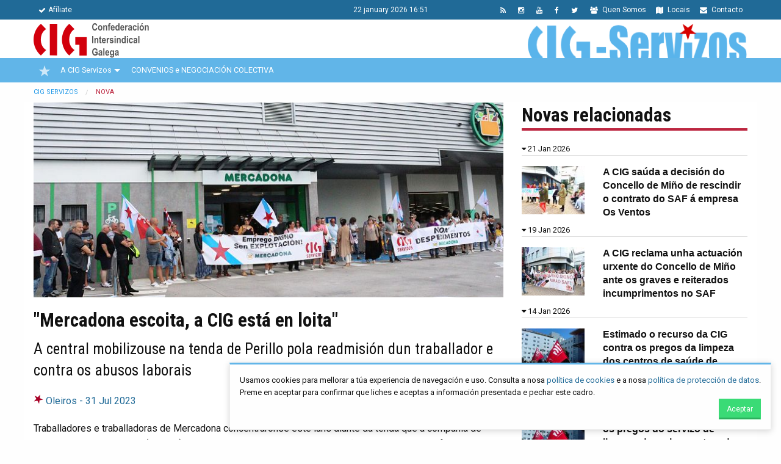

--- FILE ---
content_type: text/html; charset=utf-8
request_url: https://cigservizos.org/nova.html?p=mercadona-escoita-a-cig-esta-en-loita
body_size: 8035
content:
<!DOCTYPE html>
<html lang="gl">
<head>

      <meta charset="utf-8">
    <title>Nova - CIG Servizos</title>
    <base href="https://cigservizos.org/">

          <meta name="robots" content="index,follow">
      <meta name="description" content="">

        <link rel="apple-touch-icon" type="image/png" href="icon.png">
    <link rel="shortcut icon" type="image/png" href="icon.png">

            <link rel="stylesheet" href="assets/css/6c2510a9db11.css">
    <link rel="stylesheet" href="assets/cig/bower_components/font-awesome/css/font-awesome.min.css">
    <link href='https://fonts.googleapis.com/css?family=Roboto+Condensed:400,700,400italic,700italic,300,300italic' rel='stylesheet' type='text/css'>
    <link href='https://fonts.googleapis.com/css?family=Roboto:400,700,300' rel='stylesheet' type='text/css'>
        <link rel="stylesheet" href="assets/cig/bower_components/owl.carousel/dist/assets/owl.carousel.min.css">
    <link rel="stylesheet" href="assets/cig/bower_components/owl.carousel/dist/assets/owl.theme.default.min.css">
    <link rel="stylesheet" type="text/css" href="assets/cig/css/app.css?160220">
    <style>
    	span.mandatory {
    		color:red;
    	}
    </style>
        <script src="assets/js/2ff1c7a63c9f.js"></script>
<meta name="viewport" content="initial-scale=1">

          <!--[if lt IE 9]><script src="assets/html5shiv/js/html5shiv-printshiv.min.js"></script><![endif]-->
      
  <script>document.cookie='resolution='+Math.max(screen.width,screen.height)+'; path=/';</script>

</head>
<body id="top" class="mac chrome blink ch131" itemscope itemtype="http://schema.org/WebPage">

      
    <div id="wrapper">

                        <header id="header" itemscope itemtype="http://schema.org/WPHeader">
            <div class="inside">
              
<div id="menu-cabeceira">
	<div class="row">
		<div class="medium-5 columns small-text-center">
			<ul class="menu">
	            <li>
	            	<a href="https://cig.gal/afiliate.html">
	            		<i class="fa fa-check"></i>Afíliate
	            	</a>
	            </li>
	        </ul>
		</div>
		<div class="medium-2 columns text-center">
			<span class="data-hora" style="color:white;">
				22 January 2026 16:51
			</span>
		</div>
		<div class="medium-5 columns small-text-center">
			<ul class="menu align-right">
	            <li>
	            	<a href="contacto.html">
	            		<i class="fa fa-envelope"></i> Contacto
	            	</a>
	            </li>
	            
	            <li>
	            	<a href="https://cig.gal/locais.html">
	            		<i class="fa fa-map"></i> Locais
	            	</a>
	            </li>
	            <li>
	            	<a href="quen-somos.html">
	            		<i class="fa fa-users"></i> Quen Somos
	            	</a>
	            </li>
	            
	            <li>
	            	<a href="https://twitter.com/galizaCIG">
	            		<i class="fa fa-twitter"></i>
	            	</a>
	            </li>
	            <li>
	            	<a href="https://www.facebook.com/cigconfederacionintersindicalgalega">
	            		<i class="fa fa-facebook"></i>
	            	</a>
	            </li>
	            
	            <li>
	            	<a href="https://www.youtube.com/user/galizacig">
	            		<i class="fa fa-youtube"></i>
	            	</a>
	            </li>
	            <li><a href="https://www.instagram.com/galizacig/"><i class="fa fa-instagram"></i></a></li>
	            <li>
	            	<a href="share/novas-cig-servizos.xml">
	            		<i class="fa fa-rss"></i>
	            	</a>
	            </li>
	        </ul>
		</div>
		
	</div>
</div>
<div id="identidade">
<div class="row">
<div class="medium-12 columns contido" >
<a href="/"><img id="logo-cig" src="assets/cig/imaxes/logo-cig-horizontal.png"></a>
<div class="estrutura">
	<a href="/"><img id="logo-federacion" src="files/identidade/CIG-SERVIZOS.png"></a>
</div>
</div>
</div>
</div>
<!-- indexer::stop -->
<nav class="mod_navigation block" id="mobile-main-nav">

  
  <a href="nova.html?p=mercadona-escoita-a-cig-esta-en-loita#skipNavigation3" class="invisible">Skip navigation</a>

  <ul class="level_1" role="menubar">
            <li class="sibling first" ><a href="./" title="Novas"  class="sibling first"  role="menuitem" >Novas</a></li>
                    <li class="submenu sibling" ><a href="a-cig-servizos.html" title="A CIG Servizos"  class="submenu sibling"  role="menuitem"  aria-haspopup="true" >A CIG Servizos</a><ul class="level_2" role="menu">
            <li class="first" ><a href="quen-somos.html" title="Quen somos"  class="first"  role="menuitem" >Quen somos</a></li>
                    <li><a href="executiva-federal.html" title="Executiva Federal"  role="menuitem" >Executiva Federal</a></li>
                    <li><a href="consello-confederal.html" title="Consello confederal"  role="menuitem" >Consello confederal</a></li>
                    <li class="last" ><a href="estatutos.html" title="Estatutos"  class="last"  role="menuitem" >Estatutos</a></li>
          </ul></li>
                    <li class="sibling last" ><a href="convenios-negociacion-colectiva.html" title="Convenios / Negociación Colectiva"  class="sibling last"  role="menuitem" >Convenios / Negociación Colectiva</a></li>
          </ul>
  <a id="skipNavigation3" class="invisible">&nbsp;</a>

</nav>
<!-- indexer::continue -->

<div id="menu-principal">
    <div class="row">
        <div class="medium-12 large-12 columns">
            <nav id="menu-principal-nav" class=" clearfix cig-nav">
                    <ul id="cig-primary-nav" class="level_1 cig-primary-nav is-fixed pull-left" role="menubar">
    
    
        
                <li class="estrela no-active">

                    <a href="./" title="Inicio" class="estrela" role="menuitem" itemprop="url">
                                                    <img src="./assets/cig/imaxes/estrela.png" alt="CIG">
                            <img src="./assets/cig/imaxes/estrela-vermella.png" class="vermella" alt="CIG">
                        
                    </a>
                </li>
                
    
                        <li class="  has-children">
                    <a href="a-cig-servizos.html" title="A CIG Servizos" class="" role="menuitem" itemprop="url">
                        A CIG Servizos
                    </a>

                    <ul class="level_2 cig-secondary-nav" role="menu">
                        <li>
                            <div class="row medium-uncollapse">
                                <div class="medium-6 columns sep">
                                    <a href="quen-somos.html" title="Cursos" role="menuitem" itemprop="url" class="titulo">
                                        <i class="fa fa-building fa-fw"></i> Quen somos
                                    </a>
                                    <a href="executiva-federal.html" class="titulo" role="menuitem" itemprop="url">
                                        <i class="fa fa-group fa-fw"></i> Executiva Federal
                                    </a>
                                </div>

                                <div class="medium-6 columns ">
                                    <a href="consello-confederal.html" class="titulo" role="menuitem" itemprop="url">
                                        <i class="fa fa-sitemap fa-fw"></i> Consello confederal
                                    </a>
                                    <a href="estatutos.html" class="titulo" role="menuitem" itemprop="url">
                                        <i class="fa fa-file-text-o fa-fw"></i> Estatutos
                                    </a>
                                </div>
                            </div>

                            <div class="row">
                                <div class="medium-12 columns">
                                    <p>&nbsp;</p>
                                </div>
                            </div>

                        </li>
                    </ul>


                </li>
                
    
                        <li class="">
                    <a href="convenios-negociacion-colectiva.html" title="CONVENIOS e NEGOCIACIÓN COLECTIVA" class="" role="menuitem" itemprop="url">
                        CONVENIOS e NEGOCIACIÓN COLECTIVA </a>
                </li>
                
    
    
    </ul>

            </nav>
        </div>
        
    </div>
</div>
            </div>
          </header>
              
      
              <div id="container">

                      <main id="main" role="main" itemscope itemtype="http://schema.org/WebPageElement" itemprop="mainContentOfPage">
              <div class="inside">
                
<!-- indexer::stop -->
<div class="mod_breadcrumb transparent block">

  
  <div class="row">
	<div class="medium-12 columns">
		<ul itemscope itemtype="http://schema.org/BreadcrumbList" class="breadcrumbs">
				  		    <li class="first" itemscope itemtype="http://schema.org/ListItem" itemprop="itemListElement"><a href="" title="CIG Servizos" itemprop="url"><span itemprop="name">CIG Servizos</span></a></li>
		  				  		    <li class="active last" itemscope itemtype="http://schema.org/ListItem" itemprop="itemListElement"><span itemprop="name">Nova</span></li>
		  				</ul>
	</div>
</div>


</div>
<!-- indexer::continue -->

<div class="row">
<div class="medium-12 columns">
<div class="mod_article first last block" id="nova">

  
  
<div class="row">
  <div class="medium-7 large-8 columns">
  <!-- COLUMNA ESQUERDA -->

<div class="nova-ollar block" itemscope itemtype="http://schema.org/Article">
    
                        <div class="imaxe-principal">

                <figure class="image_container float_above" itemscope="" itemtype="http://schema.org/ImageObject" itemprop="associatedMedia">
                    <a href="https://cig.gal/files/novas/2023/07/31/mercadona/2023-07-31_ConcentracionMercadonaDespedimento_08.jpg" data-lightbox="2f6da9" itemprop="contentUrl">
                        <img data-src="https://cig.gal/imaxes/adaptadas/780/files/novas/2023/07/31/mercadona/2023-07-31_ConcentracionMercadonaDespedimento_08.jpg" alt=" " class="unveil " itemprop="image" content="files/novas/2023/07/31/mercadona/2023-07-31_ConcentracionMercadonaDespedimento_08.jpg" data-lightbox="image" width="780" data-object-fit="cover">
                    </a>
                </figure>
            </div>
            

    <h3 class="titulo" itemprop="name">"Mercadona escoita, a CIG está en loita"</h3>

            <h4>A central mobilizouse na tenda de Perillo pola readmisión dun traballador e contra os abusos laborais</h4>
        
    <p class="info clearfix">
        <span class="pull-left">

                            <span>Oleiros - </span>
                        <time datetime="" itemprop="datePublished">
                31                Jul                2023            </time>
        </span>
        <span id="partilhar" class="pull-right">

        </span>

    </p>


    <div class="ce_text block" itemprop="description">
        <p>Traballadores e traballadoras de Mercadona concentráronse este luns diante da tenda que a compañía de distribución ten en Perillo (Oleiros) para reclamar a readmisión dun compañeiro despedido que foi nas listas da CIG ás eleccións sindicais nos dous últimos procesos. Con esta protesta, ademais do inxusto da medida, a sección sindical da CIG tamén quere denunciar os abusos laborais e a enorme sobrecarga de traballo que ten que soportar o persoal desta empresa.</p>    </div>

    
    
</div>
<div class="ce_text block"></div><div class="ce_text block"><figure class="image_container float_right" itemscope="" itemtype="http://schema.org/ImageObject" itemprop="associatedMedia"><img data-src="https://cig.gal/imaxes/adaptadas/780/files/novas/2023/07/31/mercadona/2023-07-31_ConcentracionMercadonaDespedimento_09.jpg" alt=" " class="unveil " itemprop="image" content="files/novas/2023/07/31/mercadona/2023-07-31_ConcentracionMercadonaDespedimento_09.jpg" data-lightbox="image" width="780" data-object-fit="cover" src=""></figure><p>Para a presidenta do comité provincial, María López, o despedimento deste traballador, que nos nove anos que leva en Mercadona nunca recibira un apercibimento ou queixa, "é unha burla e un acto de chulería. Queren facer despedimentos exemplarizantes a persoal que exerce os seus dereitos laborais".</p>
<p>Lembra que nos últimos anos a CIG xa se mobilización en diversas ocasións nesta tenda (onde se atopan as oficinas de Recursos Humanos) contra os despedimentos e os abusos laborais e que o compañeiro afectado non era delegado "pero si moi activo sindicalmente".</p>
<p>A este respecto, subliña que o traballador non recibiu ningún amoestación, sanción ou apertura de acta de reprimenda (método habitual de Mercadona para xustificar despedimentos arbitrarios) previa e "sempre desenvolveu un traballo impecábel, tendo aprobadas todas as primas e valoracións. Despedírono alegando incumprimentos de métodos que todo o persoal comete nalgún momento porque son imposíbeis de cumprir".</p></div><div class="ce_text block"><figure class="image_container float_right" itemscope="" itemtype="http://schema.org/ImageObject" itemprop="associatedMedia"><img data-src="https://cig.gal/imaxes/adaptadas/780/files/novas/2023/07/31/mercadona/2023-07-31_ConcentracionMercadonaDespedimento_07.jpg" alt=" " class="unveil " itemprop="image" content="files/novas/2023/07/31/mercadona/2023-07-31_ConcentracionMercadonaDespedimento_07.jpg" data-lightbox="image" width="780" data-object-fit="cover" src=""></figure><p>Por iso, entende que con esta decisión Mercadona pretende botarlle un pulso á CIG e amedrentar o persoal máis activo na defensa dos dereitos laborais, pois non cómpre perder de vista que despois das eleccións nas que a CIG revalidou a maioría absoluta no comité da provincia da Coruña e gañou por primeira vez en Ourense e Pontevedra, a empresa comezou unha campaña de persecución, acoso e despedimentos nestas dúas provinciais.</p>
<p>O despedimento, salientou, xa está denunciado en vía xudicial e demándase a nulidade deste.</p>
<p>Sobre a situación laboral, María López advertiu dos abusos e da insoportábel sobrecarga de traballo que padecen, xa que malia os beneficios millonarios, a empresa non reforzou os cadros de persoal. "Pedimos que repitan os test psicosociais canto antes porque deron resultados alarmantes en moitas tendas. Pero a Mercadona non lle preocupa o clima laboral, quere que sexamos mulas de carga. Por iso tamén van a polo persoal máis veterano e afín á CIG que se atreve a exercer os seus dereitos", denunciou.</p>
<p>Neste senso, a sección sindical reitera que non tolerará este tipo de represións nin os abusos laborais e que dará cumprida resposta a calquera agresión da empresa contra os dereitos dos traballadores e das traballadoras.</p></div><p class="back"><a href="javascript:history.go(-1)" title="Volver" class="button">Volver</a></p>

</div>
<div class="medium-5 large-4 columns lateral">
<!-- COLUMNA DEREITA -->
<div>
	<!-- NOVAS RELACIONADAS --><h3>Novas relacionadas</h3>    <div class="nova-relacionada row block" itemtype="http://schema.org/Article">
        <div class="small-12 columns">
            <p class="info clearfix">
                <span class="pull-left">
                    <i class="fa fa-caret-down"></i>
                    <time itemprop="datePublished">
                        21                        Jan                        2026                    </time>
                </span>
            </p>
        </div>
        <div class="small-4 columns">
                            <span class="imaxe">
                    <figure class="image_container float_above" itemscope="" itemtype="http://schema.org/ImageObject" itemprop="associatedMedia">
                        <img data-src="https://www.cig.gal/imaxes/adaptadas/120/files/novas/2026/01/21/22-11-15_Mi%C3%B1o_FolgaSAF_02.jpg" class="unveil" itemprop="image" content="https://www.cig.gal/files/novas/2026/01/21/22-11-15_Mi%C3%B1o_FolgaSAF_02.jpg" data-lightbox="image" width="120" height="80" data-object-fit="cover">
                    </figure>
                </span>
                    </div>
        <div class="small-8 columns">
            <h6 itemprop="name"><a href="nova.html?p=a-cig-sauda-a-decision-do-concello-de-mino-de-rescindir-o-contrato-do-saf-a-empresa-os-ventos" title="Ler o artigo: a-cig-sauda-a-decision-do-concello-de-mino-de-rescindir-o-contrato-do-saf-a-empresa-os-ventos">A CIG saúda a decisión do Concello de Miño de rescindir o contrato do SAF á empresa Os Ventos</a></h6>
        </div>
    </div>
    <div class="nova-relacionada row block" itemtype="http://schema.org/Article">
        <div class="small-12 columns">
            <p class="info clearfix">
                <span class="pull-left">
                    <i class="fa fa-caret-down"></i>
                    <time itemprop="datePublished">
                        19                        Jan                        2026                    </time>
                </span>
            </p>
        </div>
        <div class="small-4 columns">
                            <span class="imaxe">
                    <figure class="image_container float_above" itemscope="" itemtype="http://schema.org/ImageObject" itemprop="associatedMedia">
                        <img data-src="https://www.cig.gal/imaxes/adaptadas/120/files/novas/2022/11/03/folga%20indefinida%20SAF/22-11-03_Minho_FolgaSAF_convenio_02.jpg" class="unveil" itemprop="image" content="https://www.cig.gal/files/novas/2022/11/03/folga%20indefinida%20SAF/22-11-03_Minho_FolgaSAF_convenio_02.jpg" data-lightbox="image" width="120" height="80" data-object-fit="cover">
                    </figure>
                </span>
                    </div>
        <div class="small-8 columns">
            <h6 itemprop="name"><a href="nova.html?p=a-cig-reclama-unha-actuacion-urxente-do-concello-de-mino-ante-os-graves-e-reiterados-incumprimentos-no-saf" title="Ler o artigo: a-cig-reclama-unha-actuacion-urxente-do-concello-de-mino-ante-os-graves-e-reiterados-incumprimentos-no-saf">A CIG reclama unha actuación urxente do Concello de Miño ante os graves e reiterados incumprimentos no SAF</a></h6>
        </div>
    </div>
    <div class="nova-relacionada row block" itemtype="http://schema.org/Article">
        <div class="small-12 columns">
            <p class="info clearfix">
                <span class="pull-left">
                    <i class="fa fa-caret-down"></i>
                    <time itemprop="datePublished">
                        14                        Jan                        2026                    </time>
                </span>
            </p>
        </div>
        <div class="small-4 columns">
                            <span class="imaxe">
                    <figure class="image_container float_above" itemscope="" itemtype="http://schema.org/ImageObject" itemprop="associatedMedia">
                        <img data-src="https://www.cig.gal/imaxes/adaptadas/120/files/novas/2018/03/22/Ferrovial%20CHUF/18-03-22_ConcentracionFerrovial_CHUF_04.jpg" class="unveil" itemprop="image" content="https://www.cig.gal/files/novas/2018/03/22/Ferrovial%20CHUF/18-03-22_ConcentracionFerrovial_CHUF_04.jpg" data-lightbox="image" width="120" height="80" data-object-fit="cover">
                    </figure>
                </span>
                    </div>
        <div class="small-8 columns">
            <h6 itemprop="name"><a href="nova.html?p=estimado-o-recurso-da-cig-contra-os-pregos-da-limpeza-dos-centros-de-saude-de-ferrol" title="Ler o artigo: estimado-o-recurso-da-cig-contra-os-pregos-da-limpeza-dos-centros-de-saude-de-ferrol">Estimado o recurso da CIG contra os pregos da limpeza dos centros de saúde de Ferrol</a></h6>
        </div>
    </div>
    <div class="nova-relacionada row block" itemtype="http://schema.org/Article">
        <div class="small-12 columns">
            <p class="info clearfix">
                <span class="pull-left">
                    <i class="fa fa-caret-down"></i>
                    <time itemprop="datePublished">
                        09                        Jan                        2026                    </time>
                </span>
            </p>
        </div>
        <div class="small-4 columns">
                            <span class="imaxe">
                    <figure class="image_container float_above" itemscope="" itemtype="http://schema.org/ImageObject" itemprop="associatedMedia">
                        <img data-src="https://www.cig.gal/imaxes/adaptadas/120/files/novas/2018/03/22/Ferrovial%20CHUF/18-03-22_ConcentracionFerrovial_CHUF_04.jpg" class="unveil" itemprop="image" content="https://www.cig.gal/files/novas/2018/03/22/Ferrovial%20CHUF/18-03-22_ConcentracionFerrovial_CHUF_04.jpg" data-lightbox="image" width="120" height="80" data-object-fit="cover">
                    </figure>
                </span>
                    </div>
        <div class="small-8 columns">
            <h6 itemprop="name"><a href="nova.html?p=a-cig-interpon-recurso-contra-os-pregos-do-servizo-de-limpeza-de-varios-centros-de-saude-de-ferrol" title="Ler o artigo: a-cig-interpon-recurso-contra-os-pregos-do-servizo-de-limpeza-de-varios-centros-de-saude-de-ferrol">A CIG interpón recurso contra os pregos do servizo de limpeza de varios centros de saúde de Ferrol</a></h6>
        </div>
    </div>
    <div class="nova-relacionada row block" itemtype="http://schema.org/Article">
        <div class="small-12 columns">
            <p class="info clearfix">
                <span class="pull-left">
                    <i class="fa fa-caret-down"></i>
                    <time itemprop="datePublished">
                        07                        Jan                        2026                    </time>
                </span>
            </p>
        </div>
        <div class="small-4 columns">
                            <span class="imaxe">
                    <figure class="image_container float_above" itemscope="" itemtype="http://schema.org/ImageObject" itemprop="associatedMedia">
                        <img data-src="https://www.cig.gal/imaxes/adaptadas/120/files/novas/2026/01/07/folga%20ARTE/2026-01-07_ManiFolgaComercioTextilARTE_02.jpg" class="unveil" itemprop="image" content="https://www.cig.gal/files/novas/2026/01/07/folga%20ARTE/2026-01-07_ManiFolgaComercioTextilARTE_02.jpg" data-lightbox="image" width="120" height="80" data-object-fit="cover">
                    </figure>
                </span>
                    </div>
        <div class="small-8 columns">
            <h6 itemprop="name"><a href="nova.html?p=a-segunda-xornada-de-folga-no-gran-comercio-textil-da-coruna-rexistra-un-seguimento-maioritario" title="Ler o artigo: a-segunda-xornada-de-folga-no-gran-comercio-textil-da-coruna-rexistra-un-seguimento-maioritario">A segunda xornada de folga no gran comercio téxtil da Coruña rexistra un seguimento maioritario</a></h6>
        </div>
    </div>
<script>
    (function() {
        //$('img.unveil').unveil();
    })();
</script>
</div>
</div>
</div>
  
  
</div>


</div>
</div>              </div>
                          </main>
          
                                
                                
        </div>
      
      
                        <footer id="footer" itemscope itemtype="http://schema.org/WPFooter">
            <div class="inside">
              
<div class="pe-paxina-contido">
	<div class="row">
		<div class="medium-4 columns">
			<ul class="menu">
				<li>
					<a href="https://www.cig.gal" target="_blank">
					<img src="/files/identidade/LOGO-CIG-CIRCULAR.png" class="unveil" width="100" height="100">
					</a>
				</li>
				<li>
					<a href="https://www.fundacionmonchoreboiras.gal" target="_blank">
					<img src="/assets/cig/imaxes/logo-fesga.png" class="unveil">
					</a>
				</li>
				<li>
					<a href="http://www.cigsaudelaboral.org/" target="_blank">
					<img src="/assets/cig/imaxes/logo-saude.png" class="unveil">
					</a>
				</li>
			</ul>
		</div>
		<div class="medium-4 columns sep">
			<ul class="menu vertical legal">
				<li>
					<a href="https://cig.gal/informacion-legal.html">
						<i class="fa fa-legal"></i> Información Legal
					</a>
				</li>
				<li>
					<a href="https://cig.gal/politica-proteccion-de-datos.html">
						<i class="fa fa-gears"></i> Política protección de datos 
					</a>
				</li>
				<li>
					<a href="https://cig.gal/politica-cookies.html">
						<i class="fa fa-gears"></i> Política cookies
					</a>
				</li>
				<li>
					<a href="http://creativecommons.org/licenses/by-nc-sa/2.5/es/legalcode.gl" target="_blank">
					<img src="assets/cig/imaxes/by-nc-sa.eu_petit.png">
					</a>
				</li>
			
			</ul>
		</div>
		<div class="medium-4 columns">
			<ul class="menu vertical">
	            
	            <li><a href="https://cig.gal/locais.html"><i class="fa fa-map"></i> Locais</a></li>
	            <li><a href="https://cig.gal/directorio.html"><i class="fa fa-sitemap"></i> Mapa web</a></li>
	        </ul>    
	        <ul class="menu">
	            <li><a href="https://www.youtube.com/user/avantarvideos" target="_blank"><i class="fa fa-youtube"></i></a></li>
	            <li><a href="https://twitter.com/galizaCIG"  target="_blank"><i class="fa fa-twitter"></i></a></li>
	            <li><a href="https://www.facebook.com/cigconfederacionintersindicalgalega"  target="_blank"><i class="fa fa-facebook"></i></a></li>
	            
	            <li><a href="https://www.instagram.com/galizacig/" target="_blank"><i class="fa fa-instagram"></i></a></li>
	            <li><a href="share/novas-cig-servizos.xml"  target="_blank"><i class="fa fa-rss"></i></a></li>
	        </ul>
		</div>
	</div>
</div>
<div class="pe-paxina-legal">
	<div class="row">
		<div class="medium-12 columns">
		<p><img data-src="./assets/cig/imaxes/estrela-vermella.png" style=" height: 0.8rem;" class="unveil"> 2026 <strong>CIG</strong>. Confederación Intersindical Galega - Miguel Ferro Caaveiro 10, Santiago de Compostela</p>
		</div>
	</div>
</div><!-- indexer::stop -->
<!-- Template for errors, no display in Frontend. -->
<!-- indexer::continue -->            </div>
          </footer>
              
    </div>

      
  
<script>
	jQuery(document).ready(function($) {

		var mpCallbacks = {
			open: function() {
				$("html").css('margin-right', '0');

			},
			elementParse: function(item) {
				//console.log(item);
				if (item.type == 'image') {
					item.file_src = item.src;
					item.src = 'imaxes/imaxe.php?s=' + item.src + '&w=800';
				}


			},
			change: function(item) {

				$(this.content).find('.mfp-title').append('<a href="imaxes/imaxe.php?s=' + item.file_src + '&w=800" class="mfp-download" download><i class="fa fa-download"></i> 800</a>');
				$(this.content).find('.mfp-title').append('<a href="' + item.file_src + '" class="mfp-download" download><i class="fa fa-download"></i> Orixinal</a>');

				if (item.file_src) {
					var filename = item.file_src.split('\\').pop().split('/').pop();

					if (filename) {
						//filename = filename.replace(/-/g,' ');
						filename = filename.split('.').shift();
						$(this.content).find('.mfp-title').append('<span class="label secondary">' + filename + '</span>');
					}
				}

			},
			afterClose: function() {

				//$("html").css('margin-right','0');
				//$("html").css('overflow','hidden');
			},
			beforeOpen: function() {
				$('html').addClass('mfp-helper');
			},
			close: function() {
				$('html').removeClass('mfp-helper');
			}
		};
		/*
		initMagnificPopup({
		// put your custom configuration here http://dimsemenov.com/plugins/magnific-popup/documentation.html
			callbacks: mpCallbacks, 
			iframe: {
				patterns: {
					youtube: {
						src: '//www.youtube.com/embed/%id%?autoplay=1'
					}
				}
			}
		});*/

		$('.owl-carousel').each(function() {
			$(this).magnificPopup({
				delegate: 'a',
				type: 'image',
				gallery: {
					enabled: true,
					tCounter: '%curr% de %total%'
				},
				callbacks: mpCallbacks
			});
		});

		$('.galeria-imaxes').magnificPopup({
			delegate: 'a',
			type: 'image',
			gallery: {
				enabled: true,
				tCounter: '%curr% de %total%'
			},
			callbacks: mpCallbacks
		});

		$('.orbit-galeria-imaxes').each(function() {
			$(this).magnificPopup({
				fixedContentPos: true,
				delegate: 'li.orbit-slide > a',
				type: 'image',
				gallery: {
					enabled: true,
					tCounter: '%curr% de %total%'
				},
				callbacks: mpCallbacks
			});
		});

		$('.galizacig-popup').magnificPopup({

			type: 'image',
			closeOnContentClick: true,
			image: {
				verticalFit: true
			},

			callbacks: {
				change: function(item) {
					console.log(item);
					$(this.content).find('.mfp-title').append('<a href="' + item.src + '" class="mfp-download" download><i class="fa fa-download"></i> 800</a>');
					$(this.content).find('.mfp-title').append('<a href="' + item.el.data('orixinal') + '" class="mfp-download" download><i class="fa fa-download"></i> Orixinal</a>');

				}
			}
		});

	});
</script>
<script>setTimeout(function(){var e=function(e,t){try{var n=new XMLHttpRequest}catch(r){return}n.open("GET",e,!0),n.onreadystatechange=function(){this.readyState==4&&this.status==200&&typeof t=="function"&&t(this.responseText)},n.send()},t="system/cron/cron.";e(t+"txt",function(n){parseInt(n||0)<Math.round(+(new Date)/1e3)-86400&&e(t+"php")})},5e3);</script>

<script>
	if ($('#menu-destacadas-portada').length) {
		$('#menu-destacadas-portada').insertBefore( ".mod_breadcrumb:first" );
		$(".mod_breadcrumb:first").hide();
	}
</script>

  <script src="assets/cig/bower_components/foundation-sites/dist/foundation.min.js"></script>
 
  <script src="assets/cig/js/min/app-min.js?270520"></script>
  <div class="reveal" id="buscaModal" data-reveal style="text-align: center; background: transparent;border: none; color: white;">
    <i class="fa fa-spinner fa-pulse fa-3x fa-fw"></i>
  </div>
  <div id="cookies-policy" class="callout" style="
    position: fixed;
    z-index: 9999999999;
    right: 0;
    margin: 1rem;
    bottom: 0;
    background-color: #fefefe;
    font-size: small;
    border: 1px solid #eee;
    border-radius: 0px;
    padding: 1rem;
    -webkit-box-shadow: 0 2px 10px rgba(0, 0, 0, 0.17);
    box-shadow: 0 2px 10px rgba(0, 0, 0, 0.17);
    -webkit-transition: all .25s ease-in-out;
    border-top: 3px solid #61B5E8;
    display: none;
    ">

    <p style="margin: 0;">
        Usamos cookies para mellorar a túa experiencia de navegación e uso. Consulta a nosa <a href="politica-cookies.html">política de cookies</a> e a nosa <a href="politica-proteccion-de-datos.html">política de protección de datos</a>. 
        <br>Preme en aceptar para confirmar que liches e aceptas a información presentada e pechar este cadro.
    </p>

    <button id="cookies_agree" class="success small button" style="box-shadow: 0 -2px 0 rgba(0, 0, 0, 0.2) inset; float: right;margin: 0;">
        Aceptar
    </button>

 </div>

 <script type="text/javascript">
     
     $(document).ready(function(){

         //document.cookie = "cookieconsent_status=; expires=Thu, 01 Jan 1970 00:00:00 UTC; path=/;";
         checkCookieConsent();

         $('#cookies_agree').on('click', function(){
             setCookie('cookieconsent_status', 'dismiss', '365');
             $('#cookies-policy').hide();
         });
     });

     function setCookie(cname, cvalue, exdays) {
        var d = new Date();
        d.setTime(d.getTime() + (exdays*24*60*60*1000));
        var expires = "expires="+ d.toUTCString();
        document.cookie = cname + "=" + cvalue + ";" + expires + ";path=/";
    }

    function getCookie(cname) {
        var name = cname + "=";
        var decodedCookie = decodeURIComponent(document.cookie);
        var ca = decodedCookie.split(';');
        for(var i = 0; i <ca.length; i++) {
            var c = ca[i];
            while (c.charAt(0) == ' ') {
                c = c.substring(1);
            }
            if (c.indexOf(name) == 0) {
                return c.substring(name.length, c.length);
            }
        }
        return "";
    }

    function checkCookieConsent() {
        
        var consent = getCookie("cookieconsent_status");
        
        if (consent != "") {
            $('#cookies-policy').hide();
        } else {
            $('#cookies-policy').show();
        }
    }

 </script>

</body>
</html>


--- FILE ---
content_type: application/javascript
request_url: https://cigservizos.org/assets/cig/js/min/app-min.js?270520
body_size: 4906
content:
function loadScript(e,a){var t=document.createElement("script");t.type="text/javascript",t.readyState?t.onreadystatechange=function(){"loaded"!=t.readyState&&"complete"!=t.readyState||(t.onreadystatechange=null,a())}:t.onload=function(){a()},t.src=e,document.getElementsByTagName("head")[0].appendChild(t)}function equalizeItems(e){if(e.first().height()!==e.last().height()){var a=e.first(),t=e.last();if(e.first().height()>e.last().height()&&(a=e.last(),t=e.first()),a.find("h5").length>0)for(var i=a.find("h5").height();a.height()<t.height();)i+=1,a.find("h5").height(i);if(t.hasClass("titulo-destacado")&&a.find("div.teaser").length>0){for(var i=t.find("div.teaser").height(),n=0;a.height()<t.height()&&n<200;)i-=1,t.find("div.teaser").height(i),n++;t.find("div.teaser").addClass("text-fade-overflow"),n>=200&&(e.find("div.teaser").height(i),e.find("div.teaser").addClass("text-fade-overflow"))}}}function equalize(e,a){$(e).each((function(){var e=0;$(this).find(a).each((function(){$(this).height()>e&&(e=$(this).height())})),$(this).find(a).height(e)}))}function get_browser_info(){var e=navigator.userAgent,a,t=e.match(/(opera|chrome|safari|firefox|msie|trident(?=\/))\/?\s*(\d+)/i)||[];return/trident/i.test(t[1])?{name:"IE ",version:(a=/\brv[ :]+(\d+)/g.exec(e)||[])[1]||""}:"Chrome"===t[1]&&null!=(a=e.match(/\bOPR\/(\d+)/))?{name:"Opera",version:a[1]}:(t=t[2]?[t[1],t[2]]:[navigator.appName,navigator.appVersion,"-?"],null!=(a=e.match(/version\/(\d+)/i))&&t.splice(1,1,a[1]),{name:t[0],version:t[1]})}function shd(){}$(document).foundation(),$(document).ready((function(){loadScript("assets/cig/js/jquery.sticky.min.js",(function(){$("#menu-principal").sticky({topSpacing:0});var e=40;$(window).width()<1016&&(e=52),$(".compartir-redes").sticky({topSpacing:e})})),loadScript("assets/cig/bower_components/slicknav/dist/jquery.slicknav.min.js",(function(){var e=$("body");$("#mobile-main-nav").slicknav({label:"",duplicate:!1,init:function(){$(".slicknav_menu .slicknav_icon").html('<div id="menu-icon4"><span></span><span></span><span></span></div>'),$("a.slicknav_btn").click((function(){$("#menu-icon4").toggleClass("open")})),$("#logo-federacion").clone().css("opacity","1").prependTo(".slicknav_menu").addClass("animated fadeInUpSmall").wrap('<a href="/"></a>'),$("#logo-cig").clone().css("opacity","1").prependTo(".slicknav_menu").addClass("animated fadeInDown").wrap('<a href="/"></a>'),$(".slicknav_parent.submenu").each((function(){var e=$("> a.slicknav_item ",this).find("> a");e&&e.clone().prependTo($("> ul",this)).wrap("<li></li>")}));var e=$('<div id="redes-sociais-mobil" class="hide"></div>');e.prepend('<a href="share/novas-cig-ensino.xml"><i class="fa fa-rss"></i></a>'),e.prepend('<a href="https://t.me/CIGEnsino"><i class="fa fa-send"></i></a>'),e.prepend('<a href="https://www.youtube.com/user/cigensinotv"><i class="fa fa-youtube"></i></a>'),e.prepend('<a href="https://twitter.com/cigensino"><i class="fa fa-twitter"></i></a>'),e.prepend('<a href="https://www.facebook.com/CIGEnsino/"><i class="fa fa-facebook"></i></a>'),$("#identidade .contido").prepend(e)},beforeOpen:function(e){e.hasClass("slicknav_btn")&&($("body").addClass("slicknav_open"),$(".slicknav_nav").show())},beforeClose:function(e){e.hasClass("slicknav_btn")&&$("body").removeClass("slicknav_open")}})})),loadScript("assets/cig/bower_components/imagesloaded/imagesloaded.pkgd.min.js",(function(){$("#reclamo").length&&($("#reclamo").imagesLoaded().always((function(e){$("body").addClass("reclamo-wrapper"),$("body").css("margin-top",$("#reclamo").height()+"px"),$("#reclamo-pechar").on("click",(function(){$("#reclamo").slideToggle(),$("body").removeClass("reclamo-wrapper"),$("body").css("margin-top","0")}))})),$(window).resize((function(){$("body").hasClass("reclamo-wrapper")?$("body").css("margin-top",$("#reclamo").height()+"px"):$("body").css("margin-top","0")}))),$("#multimedia").imagesLoaded().always((function(e){equalize("fieldset.multimedia",".panel"),setTimeout(equalize("fieldset.multimedia",".panel"),5e3)})),$("ul.nav-categories:has(li.active)").prev("input:checkbox").prop("checked",!0),$(".paxina-multimedia").length&&($(".paxina-multimedia .galeria .orbit").imagesLoaded().always((function(e){$(".paxina-galerias .galeria .orbit").removeClass("transparent")})),$(".paxina-multimedia .multimedia.medium-6").length%2!=0&&$("li.pagination-next a").length>0&&$(".paxina-multimedia .multimedia.medium-6.last").after('<div class="medium-6 columns"><a class="seguinte-elemento"href="'+$("li.pagination-next a").attr("href")+'" > SEGUINTE  <i class="fa fa-chevron-right" aria-hidden="true"></i></a></div>')),loadScript("assets/cig/bower_components/masonry/dist/masonry.pkgd.min.js",(function(){var e=$(".nova.destacada"),a=get_browser_info(),t=$(window).width();if("Firefox"==a.name&&a.version<=45&&e.addClass("no-transition"),$("#novas-avantar").prepend('<div id="novas-destacadas" class="novas-destacadas row" />'),e.appendTo("#novas-destacadas"),e.length%2==0?(e.addClass("medium-6"),e.addClass("parella"),e.find(".orbit-container").css("height","15rem"),e.each((function(){$(this).hasClass("titulo-destacado")&&$(this).find(".columns").removeClass("medium-6").addClass("medium-12")})),equalizeItems(e)):(e.first().addClass("medium-12"),e.not(":first").addClass("medium-6")),3===e.length){var i=e.filter(".medium-6");i.addClass("parella composicion"),i.find("ul.orbit-container").css("height","15rem"),t<1280&&i.find("ul.orbit-container").css("height","12rem"),t<1024&&i.find("ul.orbit-container").css("height","8rem"),t<768&&i.find("ul.orbit-container").css("height","15rem"),equalizeItems(i)}$('<div id="grella" class="grella small-up-1 medium-up-2 large-up-3" />').insertAfter("#novas-destacadas"),$('<div class="clear"/>').insertAfter("#novas-destacadas"),$(".nova").not(".destacada").appendTo("#grella"),$(".grella").wrapAll('<div class="row" />'),e.length>0&&t<768&&($('<div class="row small-collapse mbot-1" id="lateral-mobil"/>').insertAfter("#novas-destacadas"),$("#main div.lateral .buscador-novas:first").appendTo("#lateral-mobil"),$("#main div.lateral .lateral-mobil").appendTo("#lateral-mobil"),$("#main div.lateral .mod_banner:first").appendTo("#lateral-mobil")),t<768&&($("#identidade .estrutura").hide(),$("#main div.lateral .top-mobil").length>0&&($("#main div.medium-7.large-8.columns").first().prepend('<div class="row small-collapse" id="top-mobil"/>'),$("#main div.lateral .top-mobil").appendTo("#top-mobil"))),$('<div class="clear"/>').insertAfter("#grella"),$(".grella").imagesLoaded((function(){$(".grella").masonry({itemSelector:".grella div.nova"})})),$("#novas-avantar .nova").addClass("transparent"),$("#novas-avantar").removeClass("transparent"),$("#novas-avantar .nova").each((function(e,a){var t=$(this);setTimeout((function(){t.addClass("animated fadeInDownSmall")}),100*e)})),setTimeout((function(){$("#novas-avantar .fadeX").removeClass("fade-hidden")}),700),$(".documento").wrapAll('<div class="contedor-documentos" />'),$('<div class="clear"/>').insertAfter(".contedor-documentos"),$(".listaxe-documentos").imagesLoaded((function(){$(".listaxe-documentos > .contedor-documentos").masonry({itemSelector:".documento"}),$(".documento").each((function(e,a){var t=$(this);setTimeout((function(){t.addClass("animated fadeInDownSmall")}),100*e)}))})),$("img.unveil").unveil(),$("#main a").not(".submenu a").each((function(){var e=$(this).attr("href");e&&(-1===e.indexOf(".pdf")&&-1===e.indexOf(".PDF")||$(this).hasClass("button")||$(this).has("img").length||$(this).addClass("text-alert text-bold"),-1!==(e=(e=e.replace("www.cig-ensino.com","www.cig-ensino.gal")).replace("/files/descargas","/descargas")).indexOf("?file=")&&(e=e.split("?file=").pop()),$(this).attr("href",e))}))}))})),$("#menu-federacions-comarcas").removeClass("transparent");var e=window.location.pathname.split("/"),a=e[e.length-1];if(""!=a&&"avantar.html"!=a?($("#menu-principal-nav a").each((function(){if($(this).attr("href").indexOf(a)>-1)return $(this).parent("li").addClass("active"),$(this).parents("ul.level_1 > li").addClass("active"),!1})),$(".mod_breadcrumb").removeClass("transparent")):($("li.estrela").removeClass("no-active"),$("li.estrela").addClass("active")),$("#buscar-novas-input").length){var t=$("#buscar-novas-input").data("archive");$.get(window.location,{action:"search",item:"news",archive:t},(function(e){if($("#buscar-novas-input").val(e),""!=e){$("#buscar-novas-total").html($("#total-novas-"+t).html()),$(".buscador-novas").addClass("active");var a=e.split(" ");$.each(a,(function(e,a){$(".mod_newslist").highlight(a)})),$("#total-novas-"+t).length||($("#buscar-novas-total").html("Non se atoparon resultados"),$.get(window.location,{action:"search",item:"news",archive:t,closest:!0},(function(e){if(""!=e){var a=e.split(";");$.each(a,(function(e,a){""!=a&&$(".buscar-novas-suxerencias .suxerencias").append('<a class="suxerencia">'+a+"</a>")})),$("a.suxerencia").click((function(e){i($(this).text())})),$(".buscar-novas-suxerencias").show()}})))}else $(".buscador-novas").removeClass("active");$(".buscador-novas").removeClass("transparent"),$(".buscador-novas").addClass("animated fadeInUpSmall")}));var i=function(e){var a;new Foundation.Reveal($("#buscaModal")).open(),$.get(window.location,{action:"search",item:"news",archive:t,keywords:e},(function(e){location.reload()}))};$("#buscar-novas-input").keypress((function(e){13==e.which&&i($(this).val())})),$("#buscar-novas-button").click((function(){i($("#buscar-novas-input").val())}))}$("p.back a").addClass("button"),loadScript("assets/cig/bower_components/owl.carousel/dist/owl.carousel.min.js",(function(){$(".owl-carousel").owlCarousel({lazyLoad:!0,margin:10,responsive:{0:{items:1},600:{items:3},1e3:{items:5}}})})),$(".scrollTo").click((function(){$("html, body").animate({scrollTop:$($(this).data("target")).offset().top-20},1e3)})),$("[data-orbit]").length&&($("[data-orbit]").on("slidechange.zf.orbit",(function(e){$(".orbit-slide.is-active img").trigger("unveil")})),$(".orbit-slide.is-active img").trigger("unveil")),$("div.css-tabs").each((function(e,a){var t='<p class="no-margin text-bold responsive-css-tabs-label">Escolle unha opción:</p><select class="responsive-css-tabs">';$(a).find("label").each((function(e,a){t+='<option value="'+$(a).attr("for")+'">'+$(a).text()+"</option>"})),t+="</select>",$(a).prepend(t),$(a).find("select.responsive-css-tabs").change((function(){$("#"+this.value).prop("checked",!0)}))}))})),function(e){var a=navigator.userAgent,t,i,n,s,o,r,l;e.HTMLPictureElement&&/ecko/.test(a)&&a.match(/rv\:(\d+)/)&&RegExp.$1<41&&addEventListener("resize",(i=document.createElement("source"),n=function(e){var a,t,n=e.parentNode;"PICTURE"===n.nodeName.toUpperCase()?(a=i.cloneNode(),n.insertBefore(a,n.firstElementChild),setTimeout((function(){n.removeChild(a)}))):(!e._pfLastSize||e.offsetWidth>e._pfLastSize)&&(e._pfLastSize=e.offsetWidth,t=e.sizes,e.sizes+=",100vw",setTimeout((function(){e.sizes=t})))},s=function(){var e,a=document.querySelectorAll("picture > img, img[srcset][sizes]");for(e=0;e<a.length;e++)n(a[e])},o=function(){clearTimeout(t),t=setTimeout(s,99)},r=e.matchMedia&&matchMedia("(orientation: landscape)"),l=function(){o(),r&&r.addListener&&r.addListener(o)},i.srcset="[data-uri]",/^[c|i]|d$/.test(document.readyState||"")?l():document.addEventListener("DOMContentLoaded",l),o))}(window),shd.open=function(e,a,t){return window.open(e,"","width="+a+",height="+t+",modal=yes,left=100,top=50,location=no,menubar=no,resizable=yes,scrollbars=yes,status=no,toolbar=no"),!1},function(e){e.fn.unveil=function(a,t){function i(){var a=l.filter((function(){var a=e(this);if(!a.is(":hidden")){var t=n.scrollTop(),i=t+n.height(),o=a.offset().top,r;return o+a.height()>=t-s&&o<=i+s}}));c=a.trigger("unveil"),l=l.not(c)}var n=e(window),s=a||0,o,r=window.devicePixelRatio>1?"data-src-retina":"data-src",l=this,c;return this.one("unveil",(function(){var e=this.getAttribute(r);(e=e||this.getAttribute("data-src"))&&(this.setAttribute("src",e),"function"==typeof t&&t.call(this))})),n.on("scroll.unveil resize.unveil lookup.unveil",i),i(),this}}(window.jQuery||window.Zepto),function(e,a){"use strict";var t=(i=a.createElement("div"),n="Khtml Ms O Moz Webkit".split(" "),s=n.length,function(e){if(e in i.style)return!0;for(e=e.replace(/^[a-z]/,(function(e){return e.toUpperCase()}));s--;)if(n[s]+e in i.style)return!0;return!1}),i,n,s,o=function(e,t){var i=!1;if(!(i=e.currentStyle||a.defaultView.getComputedStyle(e,null)))return null;var n=function(e,a){return void 0!==a&&"object"!=typeof a&&"function"!=typeof a&&a.length>0&&a!=parseInt(a)};for(var s in i)n(s,i[s])&&(t.style[s]=i[s])},r=get_browser_info(),l=e.navigator.userAgent,c;/msie\s|trident\/|edge\//i.test(l)&&!(!a.uniqueID&&!e.MSInputMethodContext)&&($(".nova-ollar .imaxe-principal figure").css("max-height","20rem"),$(".nova-ollar .imaxe-principal figure").css("height","auto"),$(".nova-ollar .imaxe-principal figure").css("height","auto"),$(".nova-ollar .imaxe-principal > figure img").css("margin","-100%"),$(".nova.destacada.imaxe-destacada figure img").css("height","auto"),$(".nova.destacada.parella figure img").css("height","auto"))}(window,document),jQuery.fn.highlight=function(e){function a(e,t){var i=0;if(3===e.nodeType){var n=e.data.toUpperCase().indexOf(t);if((n-=e.data.substr(0,n).toUpperCase().length-e.data.substr(0,n).length)>=0){var s=document.createElement("span");s.className="highlight";var o=e.splitText(n),r=o.splitText(t.length),l=o.cloneNode(!0);s.appendChild(l),o.parentNode.replaceChild(s,o),i=1}}else if(1==e.nodeType&&e.childNodes&&!/(script|style)/i.test(e.tagName))for(var c=0;c<e.childNodes.length;++c)c+=a(e.childNodes[c],t);return i}return this.length&&e&&e.length?this.each((function(){a(this,e.toUpperCase())})):this},jQuery.fn.removeHighlight=function(){return this.find("span.highlight").each((function(){with(this.parentNode.firstChild.nodeName,this.parentNode)replaceChild(this.firstChild,this),normalize()})).end()};